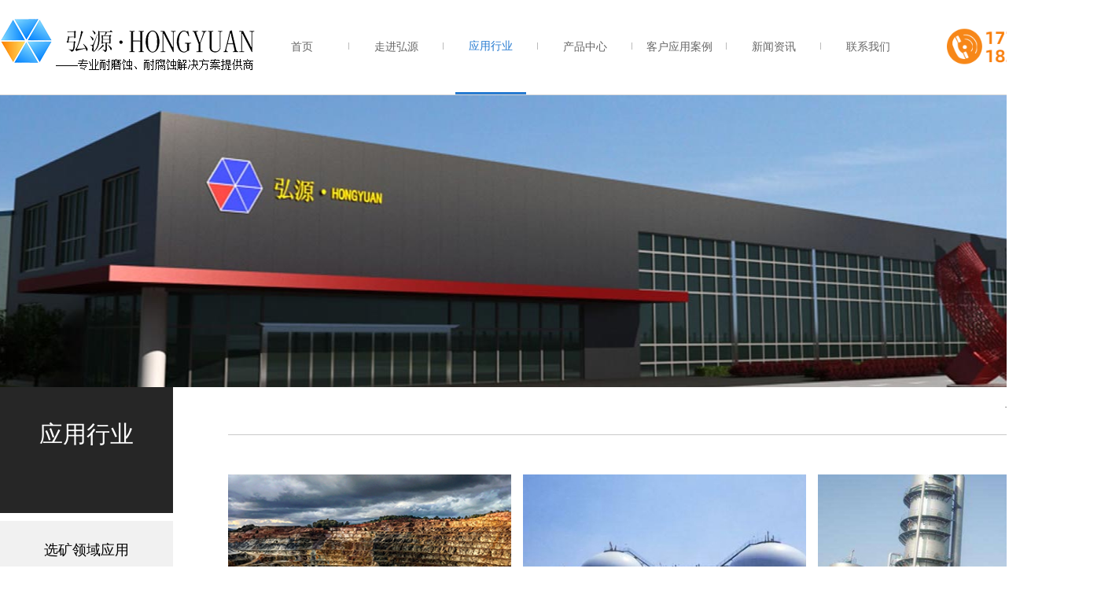

--- FILE ---
content_type: text/html; charset=utf-8
request_url: http://hysic.com.cn/html/yyhy/
body_size: 3285
content:
<!doctype html>
<html>
<head>
<meta charset="UTF-8">
<script src="/skin/js/uaredirect.js" type="text/javascript"></script>
<script type="text/javascript">uaredirect("/m/list.php?tid=2","");</script>
<title>APPLICATION-渣浆泵_脱硫泵_陶瓷泵-汉江弘源碳化硅陶瓷渣浆泵厂家官网</title>
<meta name="keywords" content="APPLICATION" />
<meta name="description" content="汉江弘源襄阳碳化硅特种陶瓷有限责任公司，是碳化硅陶瓷泵、卧式及立式渣浆泵、脱硫泵、防腐耐磨泵等产品专业生产厂家，渣浆泵价格优，售后服务网络完备，欢迎来电咨询。" />
<script type="text/javascript" src="/skin/js/jquery-2.1.1.min.js"></script>
<script type="text/javascript" src="/skin/js/public.js"></script>
<script src="/swiper.min.js"></script>
<script src="/skin/js/swiper.animate1.0.3.min.js"></script>
<link rel="stylesheet" href="/swiper.min.css">
<link href="/skin/css/animate.min.css" type="text/css" rel="stylesheet">
<link href="/skin/css/style.css" type="text/css" rel="stylesheet">
<link href="/skin/css/hy.css" type="text/css" rel="stylesheet">
</head>
<body >
<div class="top" >

 <div class="top_in">
 <div class="en">
	 <a href="http://www.hysic.com" target="_blank">
	 <img src="/skin/img/icon1.png">&nbsp;English</img>
	 </a>
	</div>
 <div class="logo"><a href="/"><img src="/skin/img/logo.png"/></a></div>
 <ul>
 <li><a href="/">首页</a> </li>
 <!--
	 {dede:channelartlist typeid=top row=6}
 <li class="f_nav"><a href="{dede:field name=typeurl/}">{dede:field name=typename/}</a> </li>
	 {/dede:channelartlist}
 -->
 
 
 

	 
	 
	 
		<li><a href='/html/zjhy-20' >走进弘源</a> </li>

	 
	 
		<li><a href='/html/yyhy/' class="thisclass">应用行业</a> </li>

	 
	 
		<li><a href='/html/cpzs/' >产品中心</a> </li>

	 
	 
		<li><a href='/html/khal/' >客户应用案例</a> </li>

	 
	 
		<li><a href='/html/xwzx/' >新闻资讯</a> </li>

	 
	 
		<li><a href='/html/lxwm/' >联系我们</a> </li>

	 
	 
	 
	 
 </ul>
 <div class="right">
	<!--
	<a href="#"><img src="/skin/img/icon1.png"/></a>
	<a href="#"><img src="/skin/img/icon2.png" class="icon2"/></a>-->
 <a href="javascript:void(0)"><img src="/skin/img/tel.png" style="width:200px;height:48px;"/></a>
	</div>
	<!--
 <div class="right_2">
 <form action="/plus/serach.php" method="post">
	 <input type="hidden" name="channeltype" value="17">
 <input type="text" value="" name="keyword"/>
 <input type="submit" value=" " class="icon2_2"/>
 </form>
 </div>-->
 </div>
</div>
<!-- 统计代码2020.4.10-->
<!--<script>
var _hmt=_hmt || [];
(function() {
 var hm=document.createElement("script");
 hm.src="https://hm.baidu.com/hm.js?1471dd9e5a6483dbf2454236919483d6";
 var s=document.getElementsByTagName("script")[0]; 
 s.parentNode.insertBefore(hm, s);
})();
</script>-->

<div style="background:url(/static/upload/image/20250103/1735891468631465.jpg) no-repeat center center; width:100%; height:371px; z-index:1;position:relative">
    <a href="https://tv.cctv.com/2023/11/25/VIDERY0Nyoeff3ONRRzyHSrI231125.shtml" target="_blank" style="display:block;position: absolute;top: 0;left: 0;width: 100%;height: 100%;"></a>
</div>
<div class="clear"></div>
<div class="hy_main">
 <div class="hy_main_left">
 <div class="big_class"> 应用行业
 <div class="clear"></div>
 <span></span> </div>
 <ul>
 
 

	 
	 
 <li  ><a href="/html/yyhy/kuangshan/">选矿领域应用</a></li>

	 
 <li  ><a href="/html/yyhy/tuoliu/">脱硫领域应用</a></li>

	 
 <li  ><a href="/html/yyhy/huagong/">化工行业应用</a></li>

	 
 <li  ><a href="/html/yyhy/gaowenyaolu/">高温窑炉上的应用</a></li>

	 
 <li  ><a href="/html/yyhy/yousejinshuzhuzaoyelian/">有色金属铸造、冶炼领域应用</a></li>

	 
	 
	 
	 
 </ul>
 </div>
 <div class="hy_main_right">
 <div class="mbx">
 <div class="right"><a href="/">首页</a> >> <a href="/html/yyhy/">应用行业</a>  </div>
 </div>
 <div class="clear"></div>
 <ul class="pic_list">
	 
 <li><a href="/html/yyhy/70.html"><img src="/uploads/allimg/191014/1-1910141A112463.jpg" width="360" height="255"/>
 <div class="title">
 <div>陶瓷渣浆泵在选矿领域应用</div>
 <span>+</span> </div>
 </a></li>
	 
 <li><a href="/html/yyhy/72.html"><img src="/uploads/allimg/191014/1-1910141A304442.jpg" width="360" height="255"/>
 <div class="title">
 <div>化工</div>
 <span>+</span> </div>
 </a></li>
	 
 <li><a href="/html/yyhy/71.html"><img src="/uploads/allimg/191014/1-1910141A20VL.jpg" width="360" height="255"/>
 <div class="title">
 <div>脱硫</div>
 <span>+</span> </div>
 </a></li>
	 
 <li><a href="/html/yyhy/74.html"><img src="/uploads/191021/1-1910211421263Y.jpg" width="360" height="255"/>
 <div class="title">
 <div>高温窑炉</div>
 <span>+</span> </div>
 </a></li>
	 
 <li><a href="/html/yyhy/73.html"><img src="/uploads/allimg/191014/1-1910141A40T59.jpg" width="360" height="255"/>
 <div class="title">
 <div>有色金属铸造、冶炼</div>
 <span>+</span> </div>
 </a></li>
	 	
 </ul>
 <div class="clear"></div>
 <style>
 /* ----- 通用PB分页条 ----- */
.pagebar .pagination {
  display: flex;
  justify-content: center;
  margin-top: 10px;
}
.pagination a {
  background: #fff;
  border: 1px solid #ccc;
  color: #333;
  font-size: 14px;
  padding: 6px 8px;
  margin: 0 2px;
  border-radius: 3px;
}
.pagination a:hover {
  color: #4fc08d;
  border: 1px solid #4fc08d;
}
.pagination a.page-num-current {
  color: #fff;
  background: #4fc08d;
  border: 1px solid #4fc08d;
}    
 </style>   
<!-- 分页 -->

  <div class="pagebar">
    <div class="pagination">
      <a class="page-item page-link hidden-sm" href="/html/yyhy/" title="首页">首页</a>
      <a class="page-item page-link" href="javascript:;" title="上一页">上一页</a>
      <a class="page-item page-num-current" href="javascript:;" title="当前页">1</a>
      <a class="page-item page-link" href="javascript:;" title="当前页/总页数">1/1</a>
      <a class="page-item page-link" href="javascript:;" title="下一页">下一页</a>
      <a class="page-item page-link hidden-sm" href="/html/yyhy/" title="尾页">尾页</a>
    </div>
  </div> 


<br/>

 </div>
 
</div>
<div class="clear"></div>
<div class="foot">
 <div class="foot_in">
 
 
 

 <ul class="foot_nav">
 <li>走进弘源  </li>
 
 
 
	
 <li> <a href="/html/zjhy-20/">公司简介</a> </li>
	
 <li> <a href="/html/zjhy/qywh/">企业文化</a> </li>
	
 <li> <a href="/html/zjhy/zzry/">资质荣誉</a> </li>
	
 <li> <a href="/html/zjhy/huanjingfangzhiwuran/">环境信息</a> </li>
	
 <li> <a href="/html/zjhy/qtxinxigongshi/">其他信息公示</a> </li>
	
 </ul>

 

 <ul class="foot_nav">
 <li>应用行业  </li>
 
 
 
	
 <li> <a href="/html/yyhy/kuangshan/">选矿领域应用</a> </li>
	
 <li> <a href="/html/yyhy/tuoliu/">脱硫领域应用</a> </li>
	
 <li> <a href="/html/yyhy/huagong/">化工行业应用</a> </li>
	
 <li> <a href="/html/yyhy/gaowenyaolu/">高温窑炉上的应用</a> </li>
	
 <li> <a href="/html/yyhy/yousejinshuzhuzaoyelian/">有色金属铸造、冶炼领域应用</a> </li>
	
 </ul>

 

 <ul class="foot_nav">
 <li>产品中心  </li>
 
 
 
	
 <li> <a href="/html/cpzs/HAHzhajiangbengtaocibeng/">碳化硅陶瓷渣浆泵</a> </li>
	
 <li> <a href="/html/cpzs/tanhuaguitufu/">碳化硅涂覆与修复</a> </li>
	
 <li> <a href="/html/cpzs/ZVTzhajiangbengtaocibeng/">金属铸造用碳化硅制品</a> </li>
	
 <li> <a href="/html/cpzs/LVTzhajiangbengtaocibeng/">碳化硅窑具</a> </li>
	
 <li> <a href="/html/cpzs/HLlishibengtaocibeng/">碳化硅耐火砖</a> </li>
	
 <li> <a href="/html/cpzs/HVTzhajiangbengtaocibeng/">其他碳化硅制品</a> </li>
	
 <li> <a href="/html/cpzs/danhuaguijiehetanhuaguizhipin/">大结晶黑碳化硅砂</a> </li>
	
 </ul>

 

 <ul class="foot_nav">
 <li>新闻资讯  </li>
 
 
 
	
 <li> <a href="/html/xwzx/gsxw/">公司新闻</a> </li>
	
 <li> <a href="/html/xwzx/hydt/">行业动态</a> </li>
	
 <li> <a href="/html/xwzx/gongsigonggao/">公司公告</a> </li>
	
 </ul>

	
	
	
	
	
 <ul class="foot_nav">
 <li>关注我们</li>
 <li><img src="/skin/img/icon13.png" height="47"/> 在线QQ
 <div class="h"><img src="/skin/img/qq.jpg" width="125" height="126"/></div>
 </li>
 <li><img src="/skin/img/icon15.png" height="47"/> 微信客服
 <div class="h"><img src="/skin/img/ewm.jpg" width="125" height="126"/></div>
 </li>
 <li><img src="/skin/img/icon14.png" height="47"/> 手机站
 <div class="h"><img src="/skin/img/pic93.jpg" width="125" height="126"/></div>
 </li>
 </ul>
 <div class="clear"></div>
 </div>
 <div class="clear"></div>
 <div class="foot2">
 <div class="clear"></div>
 <div class="foot2_in"> 陶瓷泵,渣浆泵,脱硫泵,渣浆泵价格,渣浆泵厂家,防腐耐磨泵
汉江弘源襄阳碳化硅特种陶瓷有限责任公司 版权所有 Copyright 2019 
	<a href="http://beian.miit.gov.cn" target="_blank"> 备案号：鄂ICP备15012547号-1</a> <a href="https://www.feiyu.net.cn" target="_blank">营销型网站建设</a>-<a href="https://www.feiyu.net.cn/about.html" target="_blank">飞鱼网络</a> </div>
 </div>
 <div class="clear"></div>
</div>
<div class="clear"></div>
</body>
</html>

--- FILE ---
content_type: text/css
request_url: http://hysic.com.cn/skin/css/style.css
body_size: 1072
content:
@charset "utf-8";
/* CSS Document */

body {
	margin: 0;
	overflow-x: hidden;
	padding: 0px 0px 0px 0px;
}
a {
	text-decoration: none;
	cursor: pointer;
}
img {
	border: none;
	display: block;
}
p, li, ul {
	margin: 0;
	padding: 0;
	list-style: none;
}
* {
	font-family: "微软雅黑";
}
.clear {
	clear: both;
}
/*全站黑白
html{-webkit-filter: grayscale(100%);
-moz-filter: grayscale(100%);
-ms-filter: grayscale(100%);
-o-filter: grayscale(100%);
filter: grayscale(100%);filter: gray;}*/
.my-bullet {
	width: 20px;
	height: 20px;
	display: inline-block;
	background-color: none;
	border: 2px solid #fff;
	border-radius: 20px;
	opacity: 1;
	margin-right: 15px;
	cursor: pointer;
}
.my-bullet-active {
	background-color: #fff;
}
.main {
	width: 1400px;
	margin: 0px auto 100px auto;
	background-color: #fff;
	/*	box-shadow: #cecece 0px 0px 5px 5px;*/
	padding-bottom: 10px;
	padding-top: 0px;
	z-index: 999;
}
.pic_list {
	width: 100%;
	margin: 50px auto;
}
.pic_list li {
	float: left;
	width: 360px;
	margin-right: 15px;
	transition: all .5s;
	margin-bottom: 60px;
}
.pic_list li:nth-child(3n+0) {
	margin-right: 0px;
}
.pic_list li:hover {
	transform: scale(1.08);
}
.pic_list li .title {
	width: 100%;
	margin-top: 30px;
}
.pic_list li .title div {
	font-size: 16px;
	color: #000;
	height: 53px;
	line-height: 26px;
	width: 280px;
	padding-left: 20px;
	float: left;
}
.pic_list li .title span {
	float: right;
	width: 42px;
	height: 42px;
	text-align: center;
	line-height: 35px;
	background-color: #277bd1;
	display: inline-block;
	font-size: 48px;
	color: #fff;
}
.pic_list .current .title div {
	color: #277bd1;
}
.pic_list .current .title span {
	background-color: #f78718;
}
.page_info {
	width: 100%;
	margin: 30px auto 55px auto;
	text-align: left;
	height: 30px;
	line-height: 30px;
	clear: both;
}
.page_info div {
	display: inline;
	padding: 6px 14px;
	text-align: center;
	margin: 0px 10px 0px 0px;
	font-size: 14px;
	color: #fff;
	background-color: #000;
}
.page_info .current {
	background-color: #f78718;
	color: #fff;
}
.page_info a {
	font-size: 16px;
	color: #fff;
	display: inline-block;
}
.news_list {
	width: 100%;
	margin: 30px auto;
}
.news_list li {
	float: left;
	width: 100%;
	padding-bottom: 40px;
	border-bottom: 1px solid #cacaca;
	margin-bottom: 40px;
}
.news_list li .pic {
	float: left;
	margin-right: 15px;
}
.news_list li .info {
	float: left;
	width: 630px;
}
.news_list li .title {
	height: 40px;
	overflow: hidden;
	line-height: 40px;
	font-size: 20px;
	color: #277bd1;
}
.news_list li .des {
	font-size: 14px;
	color: #999999;
	line-height: 25px;
	height: 50px;
	overflow: hidden;
	text-align: justify;
}
.news_list li .date {
	font-size: 16px;
	width: 100%;
	height: 35px;
	line-height: 35px;
	color: #666666;
}
.news_list li .right {
	float: right;
}
.news_list li .right img {
	margin-top: 50px;
}


--- FILE ---
content_type: text/css
request_url: http://hysic.com.cn/skin/css/hy.css
body_size: 3296
content:
.top {
	z-index: 900;
	width: 100%;
	height: 120px;
	border-bottom: 1px solid #d9d9d9;
}
.top_in {
	width: 1400px;
	margin: 0px auto;
}
.top_in .logo {
	float: left;
	margin-top: 20px;
}
.top_in .nav {
	float: left;
	margin-left: 150px;
}
.top_in .right {
	float: right;
	height: 100px;
	line-height: 100px;
}
.top_in .right_2 {
	float: right;
	height: 120px;
	line-height: 120px;
	display: none;
}
.top_in .right_2 input[type="submit"] {
	border: none;
	margin-left: 15px;
	background: url(../img/icon2.png) no-repeat center center;
	width: 31px;
	height: 31px;
}
.top_in .right img {
	margin-left: 15px;
	display: inline;
	*vertical-align: middle;
}
/*2020.4.14 start*/
.top_in .en{
   width:100%;
}

.top_in .en a{
  float:right;
  color:#666666;
  margin-top:10px;
  font-size:14px;
}

.top_in .en a img{
  display:inline;
  color:#000;
  width:14px;
  height:14px;
}
/*2020.4.14 end*/

/*2020.4.9start*/
.top_in ul li {
	float: left;
	width: 90px;
	height: 117px;
	text-align: center;
	line-height: 117px;
	padding: 0px 15px;
	margin: 0px 0px 0px 0px;
	background: url(../img/icon3.png) no-repeat right center;
}
.top_in ul li:last-child {
	background: none;
}
.top_in ul li a {
	font-size: 14px;
	color: #666666;
}

.top_in ul li a:hover{
  border-bottom: 3px solid #277bd1;
  color: #277bd1;
  display: block;
}

.top_in ul li  .thisclass{
  border-bottom: 3px solid #277bd1;
  color: #277bd1;
  display: block;

}
/*2020.4.9end*/
.s_nav {
	background: rgba(0,0,0,0.3);
	display: none;
	padding: 10px 0px;
}
.s_nav_li {
	height: 45px;
	line-height: 45px;
	font-size: 16px;
	color: #fff;
}
.index_title {
	width: 1400px;
	margin: 0px auto;
	text-align: center;
	padding-top: 60px;
}
.index_title img {
	margin: 0px auto;
}
.index_main_75 {
	width: 1400px;
	margin: 10px auto;
}
.xxk_1 li {
	width: 50%;
	text-align: center;
	float: left;
	height: 75px;
	line-height: 75px;
	font-size: 20px;
	color: #fff;
	cursor: pointer;
	background-color: #277bd1;
	border-bottom: 5px solid #f78718;
}
.xxk_1 .current {
	background-color: #f78718;
}
.index_main_75_hdp {
	width: 100%;
	height: 510px;
	display: none;
	background: url(../img/pic6.png) no-repeat top center;
}
.index_main_75_hdp .swiper-slide {
	text-align: center;
	/* Center slide text vertically */
	display: -webkit-box;
	display: -ms-flexbox;
	display: -webkit-flex;
	display: flex;
	-webkit-box-pack: center;
	-ms-flex-pack: center;
	-webkit-justify-content: center;
	justify-content: center;
	-webkit-box-align: center;
	-ms-flex-align: center;
	-webkit-align-items: center;
	align-items: center;
	transition: 300ms;
	transform: scale(0.8);
}
.index_main_75_hdp .swiper-slide .index_main_75_hdp_item img {
	width: 150px;
	max-height: 150px;
	display: table;
	margin-top: -100px;
}
.index_main_75_hdp .swiper-slide .index_main_75_hdp_item .title {
	font-size: 16px;
	color: #fff;
	height: 75px;
	text-align: center;
	line-height: 45px;
	width: 100%;
	box-sizing: border-box;white-space: nowrap;text-overflow: ellipsis;overflow: hidden;
}
.index_main_75_hdp .swiper-slide-active, .index_main_75_hdp .swiper-slide-duplicate-active {
	transform: scale(1.3);
}
.index_main_75_hdp .swiper-slide-active .index_main_75_hdp_item img {
	margin-top: -50px;
}
.index_main_75_hdp_item {
	width: 150px;
}
.index_main_75_hdp .swiper-button-next {
	right: 10px;
	top: 50%;
	width: 50px;
	z-index: 999;
	height: 50px;
	position: absolute;
	display: block;
	background: none;
}
.index_main_75_hdp .swiper-button-prev {
	background: none;
	width: 50px;
	top: 50%;
	left: 20px;
	height: 50px;
	z-index: 999;
	position: absolute;
	display: block;
	background: none;
}
.index_main_75_hdp_pro_name {
	width: 100%;
	height: 100px;
	background-color: #277bd1;
	z-index: 999;
	position: absolute;
	bottom: 0px;
}
.index_main_75_hdp_pro_name li {
	float: left;
	width: 14.2%;
	height: 100px;
	font-size: 14px;
	color: #fff;
	border-right: 1px solid #60a7f0;
	text-align: center;
}
.index_main_75_hdp_pro_name li a, .index_main_75_hdp_pro_name li a:hover {
	font-size: 14px;
	color: #fff;
}
.index_main_75_hdp_pro_name li a span {
	font-size: 30px;
	color: #fff;
	height: 60px;
	line-height: 60px;
	display: table;
	text-align: center;
	margin: 0px auto;
}
.index_main_75_hdp_pro_name li:nth-child(6) {
	border: none;
}
.index_main_75_hdp_pro_name li:last-child {
	background-color: #004285;
	float: right;
}
.index_main_73 {
	width: 1400px;
	margin: 0px auto;
}
.index_main_73 ul {
	margin-top: 40px;
}
.index_main_73 li {
	float: left;
	width: 215px;
	margin-right: 15px;
}
.index_main_73 li:last-child {
	margin-right: 0px;
}
.index_main_73 img {
	transition: all .5s;
}
.index_main_73 img:hover {
	transform: scale(1.1);
}
.index_main_72 {
	width: 100%;
	height: 649px;
	margin-top: 40px;
	background: url(../img/pic76.png) no-repeat center center;
}
.index_main_72_hdp {
	width: 1400px;
	height: 430px;
	margin: 50px auto;
}
.index_main_72_hdp .swiper-slide {
	transition: all .5s;
}
.index_main_72_hdp .swiper-slide:hover {
	transform: scale(1.1);
}
.index_main_72_hdp .swiper-slide .title {
	width: 332px;
	height: 60px;
	text-align: center;
	font-size: 18px;
	color: #000;
	background-color: #FFF;
	line-height: 60px;
}
.index_main_72_hdp .swiper-slide .current {
	background-color: #277bd1;
	color: #fff;
}
.index_main_72_hdp .swiper-button-next {
	left: 700px;
	top: 92%;
	width: 51px;
	z-index: 999;
	height: 50px;
	position: absolute;
	display: block;
}
.index_main_72_hdp .swiper-button-prev {
	background: none;
	width: 51px;
	top: 92%;
	left: 650px;
	height: 50px;
	z-index: 999;
	position: absolute;
	display: block;
}
.index_title2 {
	width: 1400px;
	margin: 60px auto 40px auto;
}
.index_title2 .right {
	float: right;
	margin-top: 10px;
}
.index_title2 img {
	display: inline;
}
.index_main_71 ul {
	width: 1400px;
	margin: 0px auto;
}
.index_main_71 ul li {
	float: left;
	width: 452px;
	margin-right: 21px;
	transition: all .5s;
}
.index_main_71 ul li:last-child {
	margin-right: 0px;
}
.index_main_71 ul li:hover {
	transform: scale(1.08);
}
.index_main_71 ul li .title {
	width: 100%;
	margin-top: 30px;
}
.index_main_71 ul li .title div {
	font-size: 16px;
	color: #000;
	height: 53px;
	line-height: 26px;
	width: 340px;
	padding-left: 20px;
	float: left;
}
.index_main_71 ul li .title span {
	float: right;
	width: 53px;
	height: 53px;
	text-align: center;
	line-height: 46px;
	background-color: #277bd1;
	display: inline-block;
	font-size: 48px;
	color: #fff;
}
.index_main_71 ul .current .title div {
	color: #277bd1;
}
.index_main_71 ul .current .title span {
	background-color: #f78718;
}
.index_main_70 {
	width: 1400px;
	margin: 70px auto;
}
.index_main_70_left {
	float: left;
	background-color: #277bd1;
	width: 641px;
	padding-left: 40px;
	height: 381px;
	padding-top: 40px;
}
.index_main_70_left p {
	line-height: 30px;
	font-size: 16px;
	color: #fff;
	width: 430px;
	padding-left: 40px;
	margin-top: 25px;
	background: url(../img/pic83.png) no-repeat top 10px left;
}
.index_main_70_left .more {
	margin-top: 30px;
}
.index_main_70_right {
	width: 719px;
	float: left;
	height: 421px;
}
.index_main_70_bt {
	width: 1400px;
	margin: 10px auto;
}
.index_main_70_bt .l {
	float: left;
	margin-top: 25px;
	margin-left: 45px;
}
.index_main_70_bt ul {
	float: right;
}
.index_main_70_bt ul li {
	float: left;
	margin-right: 10px;
}
.index_main_70_bt ul li:last-child {
	margin-right: 0px;
}
.index_main_69 {
	width: 1400px;
	margin: 0px auto;
}
.index_main_69_left {
	float: left;
	width: 631px;
	height: 470px;
	border-bottom: 1px solid #85b4e5;
	margin-right: 68px;
}
.index_main_69_left .title {
	font-size: 16px;
	color: #000;
	line-height: 25px;
	height: 75px;
	overflow: hidden;
	margin-top: 10px;
}
.index_main_69_left .date {
	font-size: 14px;
	color: #999999;
}
.index_main_69_right {
	float: left;
	width: 700px;
}
.index_main_69_right li {
	float: left;
	height: 80px;
	padding: 20px 0px;
	width: 700px;
}
.index_main_69_right li .date {
	width: 70px;
	font-size: 16px;
	color: #666666;
	text-align: right;
	padding: 0px 20px;
	border-right: 1px dashed #000;
	float: left;
	height: 80px;
}
.index_main_69_right li .day {
	font-size: 30px;
	color: #277bd1;
}
.index_main_69_right li .info {
	float: left;
	padding-left: 20px;
	width: 520px;
	height: 80px;
}
.index_main_69_right li .info .title {
	height: 30px;
	line-height: 30px;
	font-size: 18px;
	color: #000;
	box-sizing: border-box;white-space: nowrap;text-overflow: ellipsis;overflow: hidden;
}
.index_main_69_right li .info .des {
	height: 50px;
	line-height: 25px;
	overflow: hidden;
	font-size: 14px;
	color: #999999;
	margin-top: 8px;
}
.index_main_69_right .current {
	background: #277bd1;
}
.index_main_69_right .current .date, .index_main_69_right .current .date .day, .index_main_69_right .current .info .title, .index_main_69_right .current .info .des {
	color: #fff;
}
.index_main_68 {
	width: 100%;
	margin: 60px auto;
	height: 530px;
	background-color: #f9f9f9;
	padding-top: 10px;
}
.index_main_68_in {
	width: 1400px;
	margin: 0px auto;
}
.index_main_68_in_left {
	float: left;
}
.index_main_68_in_left li {
	width: 606px;
	height: 145px;
	border: 2px solid #e1e1e1;
	margin-bottom: 30px;
}
.index_main_68_in_left .current {
	background: url(../img/pic92.png) no-repeat center center;
	border: none;
	width: 629px;
}
.index_main_68_in_left li .pic {
	margin: 10px;
	float: left;
	width: 119px;
	height: 119px;
	background: url(../img/icon11.png) no-repeat center center;
}
.index_main_68_in_left .current .pic {
	margin: 12px;
	float: left;
	background: url(../img/icon11_h.png) no-repeat center center;
}
.index_main_68_in_left li .info {
	padding-left: 10px;
	float: left;
}
.index_main_68_in_left li .info .title {
	height: 40px;
	font-size: 20px;
	color: #000;
	line-height: 40px;
	margin-top: 10px;
}
.index_main_68_in_left li .info .des {
	line-height: 25px;
	font-size: 16px;
	color: #666666;
}
.index_main_68_in_left .current .info .title, .index_main_68_in_left .current .info .des {
	color: #fff;
}
.index_main_68_in_right {
	float: right;
	display: none;
}
.hy_main {
	width: 1400px;
	margin: 0px auto;
	position: relative;
}
.hy_main_left {
	float: left;
	width: 220px;
	/*margin-top: -90px;*/
	position: absolute;
	margin-right: 70px;
}
.hy_main_left dl {
	margin-bottom: 0px;
	margin-top: 0px;
}
.hy_main_left dt {
	width: 220px;
	height: 75px;
	line-height: 75px;
	background-color: #f1f1f1;
	font-size: 18px;
	color: #424242;
	text-align: center;
	cursor: pointer;
}

.hy_main_left dl dd {
	background-color: #559de7;
	height: 75px;
	line-height: 75px;
	text-align: center;
	list-style: none;
	margin: 0px;
	padding: 0px;
	width: 220px;
	display: none;
}
.hy_main_left dl dd a, .hy_main_left dl dd a:hover {
	font-size: 14px;
	display: block;
	color: #fff;
}
.hy_main_left .current{	 color:#fff;background-color: #277bd1;}
.hy_main_left .current a{ color:#fff;}
.big_class {
	width: 220px;
	height: 120px;
	text-align: center;
	padding-top: 40px;
	font-size: 30px;
	color: #fff;
	background-color: #262626;
	margin-bottom: 10px;
}
.big_class span {
	font-size: 18px;
	line-height: 40px;
	color: #fff;
}
.hy_main_left ul {
	width: 220px;
	float: left;
}
.hy_main_left ul li {
	float: left;
	height: 75px;
	line-height: 75px;
	background-color: #f1f1f1;
	text-align: center;
	width: 220px;
}
.hy_main_left ul li a {
	font-size: 18px;
	color: #000;
	display: block;
}
.hy_main_left ul .current {
	background-color: #277bd1;
}
.hy_main_left ul .current a {
	color: #fff;
}
.hy_main_right {
	width: 1110px;
	float: right;
}
.mbx {
	width: 100%;
	height: 60px;
	margin: 0px auto;
	line-height: 60px;
	font-size: 16px;
	color: #5f5f5f;
	border-bottom: 1px solid #cacaca;
	z-index: 999;
}
.mbx .right {
	float: right;
	font-size: 16px;
	color: #5f5f5f;
}
.mbx .right a, .mbx .right a:hover {
	font-size: 16px;
	color: #5f5f5f;
}
.about_title {
	width: 100%;
	margin: 0px auto;
	padding:20px 0;
	line-height: 50px;
	font-size: 30px;
	color: #555555;
	text-align: center;
}
.about_content {
	width: 100%;
	margin: 0px auto 80px auto;
	font-size: 16px;
	color: #7d7c7c;
	line-height: 35px;
}
.about_content img {
	display: inline-block;
	max-width: 100%;
	margin-bottom: 10px;
}
.about_content p {
	font-size: 16px;
	color: #7d7c7c;
	line-height: 35px;
	margin-bottom: 30px;
}
.about_content p a, .about_content p a:hover {
	font-size: 16px;
	color: #7d7c7c;
}
.about_info {
	width: 100%;
	height: 50px;
	line-height: 50px;
	border-radius: 10px;
	background-color: #f3f3f3;
	font-size: 14px;
	color: #000;
	text-align: center;
	margin-bottom: 60px;
}
.udPage {
	width: 100%;
	font-size: 16px;
	color: #555555;
	height: 180px;
	line-height: 180px;
}
.udPage a, .udPage a:hover {
	font-size: 16px;
	color: #555555;
}
.udPage div {
	width: 50%;
	float: left;
	line-height:30px;
}
.udPage .right {
	text-align: right;
	line-height:30px;
}
.index_more {
	width: 1400px;
	height: 52px;
	margin: 50px auto 55px auto;
	text-align: center;
	line-height: 52px;
}
.index_more img {
	margin: 0px auto;
}
.foot {
	width: 100%;
	margin: 0px auto;
	background: #3a4450;
}
.foot_in {
	width: 1400px;
	margin: 0px auto;
	padding-top: 45px;
	z-index: 90;
}
.foot_in .foot_nav {
	width: 170px;
	float: left;
	z-index: 50;
}
.foot_in .foot_nav li:first-child {
	font-size: 18px;
	height: 65px;
	line-height: 65px;
	color: #cccccc;
}
.foot_in .foot_nav li {
	height: 30px;
	width: 170px;
	line-height: 30px;
}
.foot_in .foot_nav li a, .foot_in .foot_nav li a:hover {
	font-size: 14px;
	color: #92a0b1;
}
.foot_in .foot_nav:nth-child(3) {
	width: 420px;
}
.foot_in .foot_nav:nth-child(3) li:first-child {
	width: 100%;
}
.foot_in .foot_nav:nth-child(3) li {
	float: left;
	width: 210px;
}
.foot_in .foot_nav:nth-child(5) {
	width: 375px;
}
.foot_in .foot_nav:nth-child(5) li:first-child {
	font-size: 18px;
	height: 65px;
	line-height: 65px;
	color: #cccccc;
	text-align: left;
	width: 100%;
}
.foot_in .foot_nav:nth-child(5) li {
	float: left;
	width: 125px;
	text-align: center;
	font-size: 14px;
	color: #92a0b1;
	float: left;
}
.foot_in .foot_nav:nth-child(5) li img {
	margin: 25px auto 10px auto;
}
.foot_in .foot_nav:nth-child(5) li .h {
	display: none;
	z-index: 999;
}
.foot_in .foot_nav:nth-child(5) li .h img {
	z-index: 999;
}
.foot2 {
	width: 100%;
	height: 80px;
	line-height: 80px;
	background: #222830;
	z-index: 1;
	margin-top: 40px;
}
.foot2_in {
	width: 1400px;
	margin: 0px auto;
	font-size: 14px;
	color: #fff;
	line-height: 80px;
}
.foot2_in a, .foot2_in a:hover {
	font-size: 14px;
	color: #fff;
}

--- FILE ---
content_type: application/javascript
request_url: http://hysic.com.cn/skin/js/public.js
body_size: 1221
content:
$(function() {
	
	
	
	$(".icon2 ").click(function() {
      $(".top_in .nav").css("margin-left","25px");
	  $(".right_2,.right").toggle();
	  
    });
	$(".xxk_1 li").eq(0).addClass("current");
	
	
	
	
	$(".index_main_75_hdp").eq(0).show();
	  var index_main_75_hdp = new Swiper('.index_main_75_hdp', {
      slidesPerView: 5,
      spaceBetween: 30,
	  centeredSlides: true,
	  loop: true,
	  autoplay:true,
	  delay:3000,	  	
   
	   navigation: {
        nextEl: '.swiper-button-next',
        prevEl: '.swiper-button-prev',
      },
    });
	$(".xxk_1 li").click(function() {
	$(".index_main_75_hdp").hide();		 
	$(".index_main_75_hdp").eq($(this).index()).show();		 
$(".xxk_1 li").removeClass("current");
$(this).addClass("current");
 var index_main_75_hdp = new Swiper('.index_main_75_hdp', {
      slidesPerView: 5,
      spaceBetween: 30,
	  centeredSlides: true,
	  loop: true,
	  autoplay:true,
	  delay:3000,	  	
   
	   navigation: {
        nextEl: '.swiper-button-next',
        prevEl: '.swiper-button-prev',
      },
    });
    });
	
	$(".icon2_2 ").click(function() {
		 $(".top_in .nav").css("margin-left","150px");
      $(".right_2,.right").toggle();
    });
    $(".index_main_72_hdp .swiper-slide").hover(function() {
      $(this).find(".title").toggleClass("current");
    });
	
	$(".index_main_71  li").hover(function() {
      $(this).toggleClass("current");
    });
	$(".pic_list  li").hover(function() {
      $(this).toggleClass("current");
    });
	$(".hy_main_left ul li").hover(function() {
      $(this).toggleClass("current");
    });

$(".hy_main_left dl").eq(0).find("dd").show();
$(".hy_main_left dl dt").click(function() {
      $(this).parent("dl").find("dd").toggle();
    });
	$(".hy_main_left dt ").hover(function() {
      $(this).toggleClass("current");
    });



$(".index_main_69_right  li").hover(function() {
      $(this).toggleClass("current");
    });	
	
	$(".index_main_68_in_left li").eq(0).addClass("current");
		$(".index_main_68_in_right").eq(0).show();
	$(".index_main_68_in_left li").hover(function() {
		$(".index_main_68_in_left li").removeClass("current");
		$(this).addClass("current");
		$(".index_main_68_in_right").hide();
		$(".index_main_68_in_right").eq($(this).index()).show();
	});
	
	
	
	$(".foot_in .foot_nav:nth-child(5) li").hover(function() {
				 $(this).find(".h").toggle();
    });
	
	
	 $(".index_main_79_in li").hover(function() {
        var pic_1 = $(this).find("img")[0].src;
        var pic_2 = pic_1.replace(".png", "_h.png");
        $(this).find("img").attr('src', pic_2);
//        $(this).css("background-color", "#008984");
       // $(this).find("div").css("color", "#fff");
    },
    function() {
        var pic_3 = $(this).find("img")[0].src;
        var pic_4 = pic_3.replace("_h.png", ".png");
        $(this).find("img").attr('src', pic_4);
     //   $(this).css("background-color", "#fff");
       // $(this).find("div").css("color", "#000");
    });
	
  
    
	/* $(".index_main2_in ").hover(function() {
		$(this).find(".i2").css("height","440px");
				$(this).find(".i2").css("backgroundRepeat","repeat-y"); 
		 });*/
    $(".nav  .f_nav").hover(function() {
        $(this).find(".s_nav").toggle();
    });
	
	
	$(".index_main5_right  li").hover(function() {

      $(this).find("a").css("color","#1ea086");
    },function(){
     $(this).find("a").css("color","#666666");
});


$(".index_main5_right  .index_main5_right_top ").hover(function() {

      $(this).find(".title").css("color","#1ea086");
    },function(){
     $(this).find(".title").css("color","#000");
});

$(".index_main5_left  ").hover(function() {

      $(this).find(".title").css("color","#1ea086");
    },function(){
     $(this).find(".title").css("color","#000");
});
	
	
	
	$(".nav  li").hover(function() {
        $(this).toggleClass("current");
    });
	
	$(".xywy_list  li").hover(function() {
        $(this).toggleClass("current");
    });
	$(".index_main13  ul li").hover(function() {
        $(this).toggleClass("current");
    });
    $(".partner_list	li").hover(function() {
        $(this).find(".h").toggle();
    });
	 $(".top2_in_info").hover(function() {
        if($(this).index()!=3){
		$(this).find(".h").toggle();
		}
    });
	 $(".index_main10 table td").hover(function() {
        $(this).find(".h").toggle();
    });
	 $(".index_main11 table td").hover(function() {

		        $(this).find(".title").toggle();
				        $(this).find("table").toggle();
						        $(this).find(".h").toggle();
    });
   
   //jQuery(".picScroll-left").slide({titCell:".hd ul",mainCell:".bd ul",autoPage:true,effect:"left",autoPlay:true,vis:3});
})